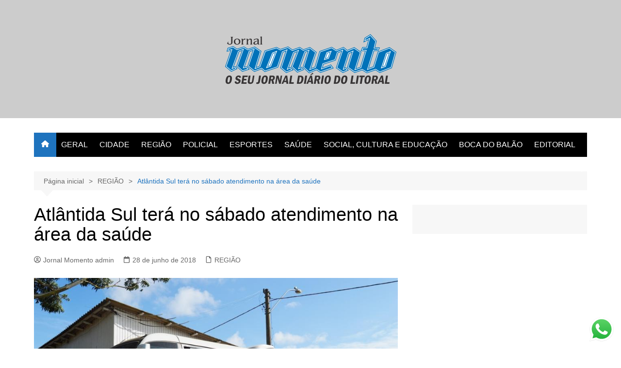

--- FILE ---
content_type: text/html; charset=utf-8
request_url: https://www.google.com/recaptcha/api2/aframe
body_size: 266
content:
<!DOCTYPE HTML><html><head><meta http-equiv="content-type" content="text/html; charset=UTF-8"></head><body><script nonce="ucsg3gD0BN_E_8TMv-wpIA">/** Anti-fraud and anti-abuse applications only. See google.com/recaptcha */ try{var clients={'sodar':'https://pagead2.googlesyndication.com/pagead/sodar?'};window.addEventListener("message",function(a){try{if(a.source===window.parent){var b=JSON.parse(a.data);var c=clients[b['id']];if(c){var d=document.createElement('img');d.src=c+b['params']+'&rc='+(localStorage.getItem("rc::a")?sessionStorage.getItem("rc::b"):"");window.document.body.appendChild(d);sessionStorage.setItem("rc::e",parseInt(sessionStorage.getItem("rc::e")||0)+1);localStorage.setItem("rc::h",'1768908220778');}}}catch(b){}});window.parent.postMessage("_grecaptcha_ready", "*");}catch(b){}</script></body></html>